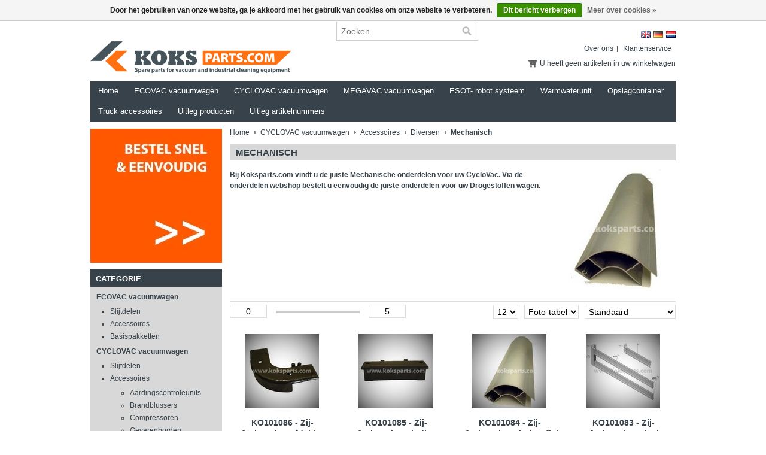

--- FILE ---
content_type: text/html;charset=utf-8
request_url: https://www.koksparts.com/nl/cyclovac-vacuumwagen/accessoires/diversen/mechanisch/
body_size: 5468
content:
<!DOCTYPE html PUBLIC "-//W3C//DTD XHTML 1.0 Transitional//EN" "http://www.w3.org/TR/xhtml1/DTD/xhtml1-transitional.dtd">
<html xmlns="http://www.w3.org/1999/xhtml" lang="nl" xml:lang="nl">
    <head>
        <meta charset="utf-8"/>
<!-- [START] 'blocks/head.rain' -->
<!--

  (c) 2008-2026 Lightspeed Netherlands B.V.
  http://www.lightspeedhq.com
  Generated: 27-01-2026 @ 05:06:13

-->
<link rel="canonical" href="https://www.koksparts.com/nl/cyclovac-vacuumwagen/accessoires/diversen/mechanisch/"/>
<link rel="alternate" href="https://www.koksparts.com/nl/index.rss" type="application/rss+xml" title="Nieuwe producten"/>
<link href="https://cdn.webshopapp.com/assets/cookielaw.css?2025-02-20" rel="stylesheet" type="text/css"/>
<meta name="robots" content="noodp,noydir"/>
<meta property="og:url" content="https://www.koksparts.com/nl/cyclovac-vacuumwagen/accessoires/diversen/mechanisch/?source=facebook"/>
<meta property="og:site_name" content="KOKSparts.com"/>
<meta property="og:title" content="Onderdelen voor uw Cyclovac, waaronder Mechanische onderdelen, vindt u op Koksparts"/>
<meta property="og:description" content="Bij Koksparts.com vindt u de juiste Mechanische onderdelen voor uw CycloVac. Via de onderdelen webshop bestelt u eenvoudig de juiste onderdelen voor uw Drogestoffen wagen."/>
<!--[if lt IE 9]>
<script src="https://cdn.webshopapp.com/assets/html5shiv.js?2025-02-20"></script>
<![endif]-->
<!-- [END] 'blocks/head.rain' -->
        <title>Onderdelen voor uw Cyclovac, waaronder Mechanische onderdelen, vindt u op Koksparts - KOKSparts.com</title>
        <meta name="description" content="Bij Koksparts.com vindt u de juiste Mechanische onderdelen voor uw CycloVac. Via de onderdelen webshop bestelt u eenvoudig de juiste onderdelen voor uw Drogestoffen wagen." />
        <meta name="keywords" content="Koks parts, koksparts, slijtdelen, vacuumpart, vacuum parts, vacuum onderdelen, spare parts, onderdeel, onderdelen, mechanische, onderdelen, Drogestoffenwagen, vacuum wagen, vacuum truck, accessoires, parts, vacuum parts shop, Koksparts, Cyclovac" />
        <meta name="viewport" content="width=1024" />
        <link rel="shortcut icon" href="https://cdn.webshopapp.com/shops/33954/themes/44033/assets/favicon.ico?20190313124141" type="image/x-icon" />
        <link href="https://cdn.webshopapp.com/shops/33954/themes/44033/assets/stylesheet.css?20190313124141" rel="stylesheet" type="text/css" />
        <link href="https://cdn.webshopapp.com/shops/33954/themes/44033/assets/preset.css?20190313124141" rel="stylesheet" type="text/css" />
      <!--[if lte IE 6]><link href="https://cdn.webshopapp.com/shops/33954/themes/44033/assets/ie6.css?20190313124141" rel="stylesheet" type="text/css" /><![endif]-->
    <!--[if IE 7]><link href="https://cdn.webshopapp.com/shops/33954/themes/44033/assets/ie7.css?20190313124141" rel="stylesheet" type="text/css" /><![endif]-->
        <link href="https://cdn.webshopapp.com/shops/33954/themes/44033/assets/nivo-slider-css.css?20190313124141" rel="stylesheet" type="text/css" />
        <link href="https://cdn.webshopapp.com/shops/33954/themes/44033/assets/nivo-slider.css?20190313124141" rel="stylesheet" type="text/css" />
        <link href="https://cdn.webshopapp.com/shops/33954/themes/44033/assets/jquery-jqzoom.css?20190313124141" rel="stylesheet" type="text/css" />
        <link href="https://cdn.webshopapp.com/assets/gui.css?2025-02-20" rel="stylesheet" type="text/css" />
        <link href="https://cdn.webshopapp.com/shops/33954/themes/44033/assets/custom.css?20190313124141" rel="stylesheet" type="text/css" />
       <!-- <script src="https://cdn.webshopapp.com/shops/33954/themes/44033/assets/jquery-1-6-1-min.js?20190313124141" type="text/javascript"></script> -->
        <script src="https://cdn.webshopapp.com/assets/jquery-1-9-1.js?2025-02-20"></script>
        <script src="https://cdn.webshopapp.com/assets/jquery-migrate-1-1-1.js?2025-02-20"></script>
        <script src="https://cdn.webshopapp.com/assets/jquery-ui-1-10-1.js?2025-02-20"></script> 
      
        <script src="https://cdn.webshopapp.com/shops/33954/themes/44033/assets/jquery-jqzoom-core.js?1?20190313124141" type="text/javascript"></script>
        <script src="https://cdn.webshopapp.com/shops/33954/themes/44033/assets/jquery-jqzoom-core-pack.js?1?20190313124141" type="text/javascript"></script>
        <script src="https://cdn.webshopapp.com/shops/33954/themes/44033/assets/main.js?20190313124141" type="text/javascript"></script>
        <!-- <script src="https://cdn.webshopapp.com/assets/jquery-ui-1-8-11.js?2025-02-20" type="text/javascript"></script> -->
        
        <script src="https://cdn.webshopapp.com/assets/jquery-slides-1-1-4.js?2025-02-20" type="text/javascript"></script>
        <script src="https://cdn.webshopapp.com/shops/33954/themes/44033/assets/jquery-nivo-slider-pack.js?20190313124141" type="text/javascript" ></script>
        <script src="https://cdn.webshopapp.com/assets/gui.js?2025-02-20" type="text/javascript"></script>
      <script type="text/javascript">
        $(document).ready(function(){
          $('.switcher').bind('click', function() {
            $(this).find('.option').slideToggle('fast');
          });
          $('.switcher').bind('mouseleave', function() {
            $(this).find('.option').slideUp('fast');
          });
        });
      </script>
    </head>
    <body>
      <div class="main">
        <div id="headerContainer">
          <div class="wrapper">
                   <div id="header">
                    <h1 class="logo">
                     <a href="https://www.koksparts.com/nl/">
                                              <img src="https://cdn.webshopapp.com/shops/33954/themes/44033/assets/logo.png?20190313124141" alt="KOKSparts.com" title="KOKSparts.com" />
                                             </a>
                  </h1>
                    <div class="cartContainer">
                      <div class="languages">
                                                            <a href="https://www.koksparts.com/nl/" class="flag nl" title="Nederlands" lang="nl">Nederlands</a>
                                                            <a href="https://www.koksparts.com/de/" class="flag de" title="Deutsch" lang="de">Deutsch</a>
                                                            <a href="https://www.koksparts.com/en/" class="flag en" title="English" lang="en">English</a>
                                                                                   <div class="clear"></div>
                        </div>
                        <div class="links">
                            <ul>
                                <li><a href="https://www.koksparts.com/nl/service/about/" title="Over ons">Over ons</a></li>
                                <li class="last"><a href="https://www.koksparts.com/nl/service/" title="Klantenservice">Klantenservice</a></li>
                                                                  
                              
                            </ul>
                        </div>
                                  <div class="blockcontent">
                                <a href="https://www.koksparts.com/nl/cart/" title="Bekijken">
                                                                          U heeft geen artikelen in uw winkelwagen
                                                             
                                </a>
                              </div>
                                   <div class="clear"></div>
                                   <form class="formSearch" id="formSearch" action="https://www.koksparts.com/nl/search/" method="get">
                        <div class="inputContainer">
                          <input type="text" name="q" value="" placeholder="Zoeken" class="search-input" />
                            <span onclick="$('#formSearch').submit();" title="Zoeken"></span>
                        </div>
                    </form>
                       
                    </div>
                                  
                    <div class="clear"></div>
                                  
                </div>
            </div>
                                  </div>
        <div id="navbarContainer">
            <div class="wrapper">
                <div id="navbar">
                    <ul class="nav">
                        <li class="item first"><a class="itemLink" href="https://www.koksparts.com/nl/">Home</a></li>
                                                    <li class="item">
                                <a class="itemLink" href="https://www.koksparts.com/nl/ecovac-vacuumwagen/" title="ECOVAC vacuumwagen">ECOVAC vacuumwagen</a>
                                                                    <ul class="subnav">
                                                                                    <li class="subitem"><a class="subitemLink" href="https://www.koksparts.com/nl/ecovac-vacuumwagen/slijtdelen/" title="Slijtdelen">Slijtdelen</a></li>
                                                                                    <li class="subitem"><a class="subitemLink" href="https://www.koksparts.com/nl/ecovac-vacuumwagen/accessoires/" title="Accessoires">Accessoires</a></li>
                                                                                    <li class="subitem"><a class="subitemLink" href="https://www.koksparts.com/nl/ecovac-vacuumwagen/basispakketten/" title="Basispakketten">Basispakketten</a></li>
                                                                            </ul>
                                                            </li>
                                                    <li class="item">
                                <a class="itemLink" href="https://www.koksparts.com/nl/cyclovac-vacuumwagen/" title="CYCLOVAC vacuumwagen">CYCLOVAC vacuumwagen</a>
                                                                    <ul class="subnav">
                                                                                    <li class="subitem"><a class="subitemLink" href="https://www.koksparts.com/nl/cyclovac-vacuumwagen/slijtdelen/" title="Slijtdelen">Slijtdelen</a></li>
                                                                                    <li class="subitem"><a class="subitemLink" href="https://www.koksparts.com/nl/cyclovac-vacuumwagen/accessoires/" title="Accessoires">Accessoires</a></li>
                                                                                    <li class="subitem"><a class="subitemLink" href="https://www.koksparts.com/nl/cyclovac-vacuumwagen/basispakketten/" title="Basispakketten">Basispakketten</a></li>
                                                                            </ul>
                                                            </li>
                                                    <li class="item">
                                <a class="itemLink" href="https://www.koksparts.com/nl/megavac-vacuumwagen/" title="MEGAVAC vacuumwagen">MEGAVAC vacuumwagen</a>
                                                                    <ul class="subnav">
                                                                                    <li class="subitem"><a class="subitemLink" href="https://www.koksparts.com/nl/megavac-vacuumwagen/slijtdelen/" title="Slijtdelen">Slijtdelen</a></li>
                                                                                    <li class="subitem"><a class="subitemLink" href="https://www.koksparts.com/nl/megavac-vacuumwagen/accessoires/" title="Accessoires">Accessoires</a></li>
                                                                                    <li class="subitem"><a class="subitemLink" href="https://www.koksparts.com/nl/megavac-vacuumwagen/basispakketten/" title="Basispakketten">Basispakketten</a></li>
                                                                            </ul>
                                                            </li>
                                                    <li class="item">
                                <a class="itemLink" href="https://www.koksparts.com/nl/esot-robot-systeem/" title="ESOT- robot systeem">ESOT- robot systeem</a>
                                                                    <ul class="subnav">
                                                                                    <li class="subitem"><a class="subitemLink" href="https://www.koksparts.com/nl/esot-robot-systeem/slijtdelen/" title="Slijtdelen">Slijtdelen</a></li>
                                                                                    <li class="subitem"><a class="subitemLink" href="https://www.koksparts.com/nl/esot-robot-systeem/accessoires/" title="Accessoires">Accessoires</a></li>
                                                                            </ul>
                                                            </li>
                                                    <li class="item">
                                <a class="itemLink" href="https://www.koksparts.com/nl/warmwaterunit/" title="Warmwaterunit">Warmwaterunit</a>
                                                                    <ul class="subnav">
                                                                                    <li class="subitem"><a class="subitemLink" href="https://www.koksparts.com/nl/warmwaterunit/1000bar-130-liter/" title="1000Bar / 130 Liter">1000Bar / 130 Liter</a></li>
                                                                                    <li class="subitem"><a class="subitemLink" href="https://www.koksparts.com/nl/warmwaterunit/1000bar-240-liter/" title="1000Bar / 240 Liter">1000Bar / 240 Liter</a></li>
                                                                            </ul>
                                                            </li>
                                                    <li class="item">
                                <a class="itemLink" href="https://www.koksparts.com/nl/opslagcontainer/" title="Opslagcontainer">Opslagcontainer</a>
                                                                    <ul class="subnav">
                                                                                    <li class="subitem"><a class="subitemLink" href="https://www.koksparts.com/nl/opslagcontainer/slijtdelen/" title="Slijtdelen">Slijtdelen</a></li>
                                                                            </ul>
                                                            </li>
                                                    <li class="item">
                                <a class="itemLink" href="https://www.koksparts.com/nl/truck-accessoires/" title="Truck accessoires ">Truck accessoires </a>
                                                                    <ul class="subnav">
                                                                                    <li class="subitem"><a class="subitemLink" href="https://www.koksparts.com/nl/truck-accessoires/accessoires/" title="Accessoires">Accessoires</a></li>
                                                                            </ul>
                                                            </li>
                                                    <li class="item">
                                <a class="itemLink" href="https://www.koksparts.com/nl/uitleg-producten/" title="Uitleg producten">Uitleg producten</a>
                                                            </li>
                                                    <li class="item last">
                                <a class="itemLink" href="https://www.koksparts.com/nl/uitleg-artikelnummers/" title="Uitleg artikelnummers">Uitleg artikelnummers</a>
                                                            </li>
                                                                                          </ul>
                    <div class="clear"></div>
                </div>
            </div>
        </div>
                                    <div class="clear"></div>
        <div id="contentContainer">
            <div class="wrapper">
              <div id="content_left">
      <div class="banner-content">
  <a href="https://www.koksparts.com/nl/"><img src="https://cdn.webshopapp.com/shops/33954/themes/44033/assets/add-promo-nl.jpg?20190313124141" alt="KOKSparts.com" title="KOKSparts.com" /></a>   
</div>

<div class="widget-linklist widget-cat">
<div class="widget-header">
<h3>Categorie</h3>
  </div>
  <div class="widget-content">
<div class="title"><div class="icategory"><a href="https://www.koksparts.com/nl/ecovac-vacuumwagen/" title="ECOVAC vacuumwagen">ECOVAC vacuumwagen</a></div></div>
  
    <div class="box">
      <ul class="list">
              <li><a href="https://www.koksparts.com/nl/ecovac-vacuumwagen/slijtdelen/" title="Slijtdelen">Slijtdelen</a>
                </li>
              <li><a href="https://www.koksparts.com/nl/ecovac-vacuumwagen/accessoires/" title="Accessoires">Accessoires</a>
                </li>
              <li><a href="https://www.koksparts.com/nl/ecovac-vacuumwagen/basispakketten/" title="Basispakketten">Basispakketten</a>
                </li>
            </ul>
    </div>

  <div class="title"><div class="icategory"><a href="https://www.koksparts.com/nl/cyclovac-vacuumwagen/" title="CYCLOVAC vacuumwagen">CYCLOVAC vacuumwagen</a></div></div>
  
    <div class="box">
      <ul class="list">
              <li><a href="https://www.koksparts.com/nl/cyclovac-vacuumwagen/slijtdelen/" title="Slijtdelen">Slijtdelen</a>
                </li>
              <li><a href="https://www.koksparts.com/nl/cyclovac-vacuumwagen/accessoires/" title="Accessoires" class="active">Accessoires</a>
                  <ul class="list">
                        <li><a href="https://www.koksparts.com/nl/cyclovac-vacuumwagen/accessoires/aardingscontroleunits/" title="Aardingscontroleunits">Aardingscontroleunits</a>
                        </li>
                        <li><a href="https://www.koksparts.com/nl/cyclovac-vacuumwagen/accessoires/brandblussers/" title="Brandblussers">Brandblussers</a>
                        </li>
                        <li><a href="https://www.koksparts.com/nl/cyclovac-vacuumwagen/accessoires/compressoren/" title="Compressoren">Compressoren</a>
                        </li>
                        <li><a href="https://www.koksparts.com/nl/cyclovac-vacuumwagen/accessoires/gevarenborden/" title="Gevarenborden">Gevarenborden</a>
                        </li>
                        <li><a href="https://www.koksparts.com/nl/cyclovac-vacuumwagen/accessoires/hydraulisch-scharnierende-bumpers/" title="Hydraulisch scharnierende bumpers">Hydraulisch scharnierende bumpers</a>
                        </li>
                        <li><a href="https://www.koksparts.com/nl/cyclovac-vacuumwagen/accessoires/noodstophaspels/" title="Noodstophaspels">Noodstophaspels</a>
                        </li>
                        <li><a href="https://www.koksparts.com/nl/cyclovac-vacuumwagen/accessoires/olie-vetten/" title="Olie / Vetten">Olie / Vetten</a>
                        </li>
                        <li><a href="https://www.koksparts.com/nl/cyclovac-vacuumwagen/accessoires/opbergkisten/" title="Opbergkisten">Opbergkisten</a>
                        </li>
                        <li><a href="https://www.koksparts.com/nl/cyclovac-vacuumwagen/accessoires/slangen/" title="Slangen">Slangen</a>
                        </li>
                        <li><a href="https://www.koksparts.com/nl/cyclovac-vacuumwagen/accessoires/slangensets/" title="Slangensets">Slangensets</a>
                        </li>
                        <li><a href="https://www.koksparts.com/nl/cyclovac-vacuumwagen/accessoires/slangkoppelingen/" title="Slangkoppelingen">Slangkoppelingen</a>
                        </li>
                        <li><a href="https://www.koksparts.com/nl/cyclovac-vacuumwagen/accessoires/slangopberghaspels/" title="Slangopberghaspels">Slangopberghaspels</a>
                        </li>
                        <li><a href="https://www.koksparts.com/nl/cyclovac-vacuumwagen/accessoires/slangtoebehoren/" title="Slangtoebehoren">Slangtoebehoren</a>
                        </li>
                        <li><a href="https://www.koksparts.com/nl/cyclovac-vacuumwagen/accessoires/spuitpistolen/" title="Spuitpistolen">Spuitpistolen</a>
                        </li>
                        <li><a href="https://www.koksparts.com/nl/cyclovac-vacuumwagen/accessoires/verloopstukken/" title="Verloopstukken">Verloopstukken</a>
                        </li>
                        <li><a href="https://www.koksparts.com/nl/cyclovac-vacuumwagen/accessoires/vonkenvangers/" title="Vonkenvangers">Vonkenvangers</a>
                        </li>
                        <li><a href="https://www.koksparts.com/nl/cyclovac-vacuumwagen/accessoires/verlichting/" title="Verlichting">Verlichting</a>
                        </li>
                        <li><a href="https://www.koksparts.com/nl/cyclovac-vacuumwagen/accessoires/diversen/" title="Diversen" class="active">Diversen</a>
                          <ul class="list">
                                <li><a href="https://www.koksparts.com/nl/cyclovac-vacuumwagen/accessoires/diversen/elektrisch/" title="Elektrisch">Elektrisch</a>
                                </li>
                                <li><a href="https://www.koksparts.com/nl/cyclovac-vacuumwagen/accessoires/diversen/hydraulisch/" title="Hydraulisch">Hydraulisch</a>
                                </li>
                                <li><a href="https://www.koksparts.com/nl/cyclovac-vacuumwagen/accessoires/diversen/mechanisch/" title="Mechanisch" class="active">Mechanisch</a>
                                </li>
                                <li><a href="https://www.koksparts.com/nl/cyclovac-vacuumwagen/accessoires/diversen/pers-vacuuem/" title="Pers / Vacuüm">Pers / Vacuüm</a>
                                </li>
                                <li><a href="https://www.koksparts.com/nl/cyclovac-vacuumwagen/accessoires/diversen/pneumatisch/" title="Pneumatisch">Pneumatisch</a>
                                </li>
                              </ul>
                        </li>
                      </ul>
                </li>
              <li><a href="https://www.koksparts.com/nl/cyclovac-vacuumwagen/basispakketten/" title="Basispakketten">Basispakketten</a>
                </li>
            </ul>
    </div>

  <div class="title"><div class="icategory"><a href="https://www.koksparts.com/nl/megavac-vacuumwagen/" title="MEGAVAC vacuumwagen">MEGAVAC vacuumwagen</a></div></div>
  
    <div class="box">
      <ul class="list">
              <li><a href="https://www.koksparts.com/nl/megavac-vacuumwagen/slijtdelen/" title="Slijtdelen">Slijtdelen</a>
                </li>
              <li><a href="https://www.koksparts.com/nl/megavac-vacuumwagen/accessoires/" title="Accessoires">Accessoires</a>
                </li>
              <li><a href="https://www.koksparts.com/nl/megavac-vacuumwagen/basispakketten/" title="Basispakketten">Basispakketten</a>
                </li>
            </ul>
    </div>

  <div class="title"><div class="icategory"><a href="https://www.koksparts.com/nl/esot-robot-systeem/" title="ESOT- robot systeem">ESOT- robot systeem</a></div></div>
  
    <div class="box">
      <ul class="list">
              <li><a href="https://www.koksparts.com/nl/esot-robot-systeem/slijtdelen/" title="Slijtdelen">Slijtdelen</a>
                </li>
              <li><a href="https://www.koksparts.com/nl/esot-robot-systeem/accessoires/" title="Accessoires">Accessoires</a>
                </li>
            </ul>
    </div>

  <div class="title"><div class="icategory"><a href="https://www.koksparts.com/nl/warmwaterunit/" title="Warmwaterunit">Warmwaterunit</a></div></div>
  
    <div class="box">
      <ul class="list">
              <li><a href="https://www.koksparts.com/nl/warmwaterunit/1000bar-130-liter/" title="1000Bar / 130 Liter">1000Bar / 130 Liter</a>
                </li>
              <li><a href="https://www.koksparts.com/nl/warmwaterunit/1000bar-240-liter/" title="1000Bar / 240 Liter">1000Bar / 240 Liter</a>
                </li>
            </ul>
    </div>

  <div class="title"><div class="icategory"><a href="https://www.koksparts.com/nl/opslagcontainer/" title="Opslagcontainer">Opslagcontainer</a></div></div>
  
    <div class="box">
      <ul class="list">
              <li><a href="https://www.koksparts.com/nl/opslagcontainer/slijtdelen/" title="Slijtdelen">Slijtdelen</a>
                </li>
            </ul>
    </div>

  <div class="title"><div class="icategory"><a href="https://www.koksparts.com/nl/truck-accessoires/" title="Truck accessoires ">Truck accessoires </a></div></div>
  
    <div class="box">
      <ul class="list">
              <li><a href="https://www.koksparts.com/nl/truck-accessoires/accessoires/" title="Accessoires">Accessoires</a>
                </li>
            </ul>
    </div>

  <div class="title"><div class="iservice"><a href="https://www.koksparts.com/nl/uitleg-producten/" title="Uitleg producten">Uitleg producten</a></div></div>
  <div class="title"><div class="iservice"><a href="https://www.koksparts.com/nl/uitleg-artikelnummers/" title="Uitleg artikelnummers">Uitleg artikelnummers</a></div></div>
    </div>
</div>
<div class="widget-linklist widget-myaccount">
  <div class="widget-header">
  <a href="https://www.koksparts.com/nl/account/" title="Mijn account" rel="nofollow"><h3>Mijn account</h3></a>
  </div>
  <div class="widget-content">
  <div class="login">
    <form action="https://www.koksparts.com/nl/account/loginPost/" method="post" id="form_login">
    <input type="hidden" name="key" value="4e0f8ca553c52e91acb8dfb6f0712cde" />
      <div class="input">
        <input type="hidden" name="type" value="login" />
        <input type="text" name="email" value="E-mail" onfocus="if(this.value=='E-mail'){this.value='';};" class="cat-myacc" />
        <input type="password" class="cat-myacc" name="password" value="Wachtwoord" onfocus="if(this.value=='Wachtwoord'){this.value='';};" />
      </div>
      <div class="register">
        <div class="new-acc"><a href="https://www.koksparts.com/nl/account/" title="Registreren" rel="nofollow">&raquo; Registreren</a></div>
        <div class="button gray reg-acc"><a href="#" onclick="$('#form_login').submit();" title="Inloggen">Inloggen </a></div>
        <div class="clear"></div>
      </div>
    </form>
  </div>

    </div>
</div>
<div class="widget-linklist widget-hallmark">
  <div class="widget-header">
    <h3>KOKSparts.com</h3>
  </div>
 
    </div>

<div class="widget-payment">
<div class="widget-header">
  <h3>Betaalmethoden</h3>
</div>
  <div class="widget-content">
    <div class="payment-content">
              <a href="https://www.koksparts.com/nl/service/payment-methods/" title="Betaalmethoden"><img src="https://cdn.webshopapp.com/assets/icon-payment-banktransfer.png?2025-02-20" alt="Bank transfer" title="Bank transfer" /></a>
              <a href="https://www.koksparts.com/nl/service/payment-methods/" title="Betaalmethoden"><img src="https://cdn.webshopapp.com/assets/icon-payment-invoice.png?2025-02-20" alt="Invoice" title="Invoice" /></a>
           </div>
  </div>
</div>








    </div>
                <div id="content">
                                      
                                            <div class="breadcrumbs">
                            <a href="https://www.koksparts.com/nl/" title="Home">Home</a>
                                                      <a class="arrow" href="https://www.koksparts.com/nl/cyclovac-vacuumwagen/" title="CYCLOVAC vacuumwagen">CYCLOVAC vacuumwagen</a>
                                                      <a class="arrow" href="https://www.koksparts.com/nl/cyclovac-vacuumwagen/accessoires/" title="Accessoires">Accessoires</a>
                                                      <a class="arrow" href="https://www.koksparts.com/nl/cyclovac-vacuumwagen/accessoires/diversen/" title="Diversen">Diversen</a>
                                                      <a class="arrow" href="https://www.koksparts.com/nl/cyclovac-vacuumwagen/accessoires/diversen/mechanisch/" title="Mechanisch"><strong>Mechanisch</strong></a>
                                                    </div>
                                        <div class="collection-page">
<h1>Mechanisch</h1>

    <div class="collectionContent">
        <div class="wysiwyg">
                            <img src="https://cdn.webshopapp.com/shops/33954/files/38337432/200x400x3/mechanisch.jpg" width="200" align="right" alt="Mechanisch" class="image" />
                        <strong>Bij Koksparts.com vindt u de juiste Mechanische onderdelen voor uw CycloVac. Via de onderdelen webshop bestelt u eenvoudig de juiste onderdelen voor uw <strong><span>Drogestoffen wagen.</span></strong></strong>
            <div class="clear"></div>
        </div>
    </div>

      

<style>
  .custom-filters {
    border-bottom:1px solid #b9b9b9;
    line-height:1.4;
    margin-bottom:5px;
  }
  
  .custom-filters .custom-filter {
    float:left;
    width:172px;
    margin:0 20px 8px 0;
    overflow-y: scroll;
    max-height: 100px;
    min-height: 100px;
  }
  
  .custom-filters .custom-filter.last {
    margin-right:0;
  }
  
  .custom-filters .custom-filter table {
    border-collapse:collapse;
    border-spacing:0;
    margin-top:2px;
  }
  
  .custom-filters .custom-filter td {
    padding:1px 0;
  }
  
  .custom-filters .custom-filter input {
    border:0;
    margin-right:5px;
    padding:0;
    width:13px;
    height:13px;
  }
  
  .custom-filters .custom-filter label {
    cursor:pointer;
  }

  .custom-filters .custom-filter .count {
    color:;
  }
</style>
           
<div class="productsFilters">
         <form action="" method="get" id="formProductsFilters">
          
            
          <div class="clear"></div> 
           
           <div class="priceFrom"><input type="text" name="min" value="0" id="sliderMin" /></div>
        <div class="priceSlider"><div id="sliderRange"></div></div>
        <div class="priceTo"><input type="text" name="max" value="5" id="sliderMax" /></div>
        <div class="sort">
            <select name="sort" onchange="$('#formProductsFilters').submit();">
                                    <option value="default" selected="selected">Standaard</option>
                                    <option value="popular">Meest bekeken</option>
                                    <option value="newest">Nieuwste producten</option>
                                    <option value="lowest">Laagste prijs</option>
                                    <option value="highest">Hoogste prijs</option>
                                    <option value="asc">Naam oplopend</option>
                                    <option value="desc">Naam aflopend</option>
                            </select>
        </div>
        <div class="mode">
            <select name="mode" onchange="$('#formProductsFilters').submit();">
                                    <option value="grid" selected="selected">Foto-tabel</option>
                                    <option value="list">Lijst</option>
                            </select>
        </div>
        <div class="limit">
            <select name="limit" onchange="$('#formProductsFilters').submit();">
                                    <option value="4">4</option>
                                    <option value="8">8</option>
                                    <option value="12" selected="selected">12</option>
                                    <option value="16">16</option>
                                    <option value="20">20</option>
                                    <option value="24">24</option>
                            </select>
        </div>
        <div class="clear"></div>
    </form>
</div>

<script type="text/javascript">
    $(document).ready(function(){
        $('#sliderRange').slider({
            range: true,
            min: 0,
            max: 5,
            values: [0, 5],
            step: 1,
            slide: function(event, ui){
                $('#sliderMin').val(ui.values[0]);
                $('#sliderMax').val(ui.values[1]);
            },
            stop: function(event, ui){
                $('#formProductsFilters').submit();
            }
        });
    });
</script>

            <div class="productsGrid">
                            <div class="product">
                    <a href="https://www.koksparts.com/nl/ko101086-zij-afscherming-afdekkap.html" title="KO101086 - Zij-afscherming afdekkap"><img src="https://cdn.webshopapp.com/shops/33954/files/47245176/165x124x2/ko101086-zij-afscherming-afdekkap.jpg" width="165" height="124" alt="KO101086 - Zij-afscherming afdekkap" title="KO101086 - Zij-afscherming afdekkap"/></a>
                    <div class="info">
                        <h3><a href="https://www.koksparts.com/nl/ko101086-zij-afscherming-afdekkap.html" title="KO101086 - Zij-afscherming afdekkap">KO101086 - Zij-afscherming afdekkap</a></h3>
                        <div class="price">
                                                          <strong class="offerprice">Prijs op aanvraag</strong>
                                                        <div class="wish-griding">
                                <ul>
                                    <li><a href="https://www.koksparts.com/nl/account/wishlistAdd/8815431/" title="Aan verlanglijst toevoegen" rel="nofollow">Aan verlanglijst toevoegen</a></li>
                                    <li><a href="https://www.koksparts.com/nl/compare/add/15533599/" title="Toevoegen aan vergelijking" rel="nofollow">Toevoegen aan vergelijking</a></li>
                                </ul>
                            </div>
                            <div class="clear"></div>
                        </div>
                    </div>
                </div>
                                            <div class="product">
                    <a href="https://www.koksparts.com/nl/ko101085-zij-afscherming-eindkap.html" title="KO101085 - Zij-afscherming eindkap"><img src="https://cdn.webshopapp.com/shops/33954/files/47245154/165x124x2/ko101085-zij-afscherming-eindkap.jpg" width="165" height="124" alt="KO101085 - Zij-afscherming eindkap" title="KO101085 - Zij-afscherming eindkap"/></a>
                    <div class="info">
                        <h3><a href="https://www.koksparts.com/nl/ko101085-zij-afscherming-eindkap.html" title="KO101085 - Zij-afscherming eindkap">KO101085 - Zij-afscherming eindkap</a></h3>
                        <div class="price">
                                                          <strong class="offerprice">Prijs op aanvraag</strong>
                                                        <div class="wish-griding">
                                <ul>
                                    <li><a href="https://www.koksparts.com/nl/account/wishlistAdd/8815425/" title="Aan verlanglijst toevoegen" rel="nofollow">Aan verlanglijst toevoegen</a></li>
                                    <li><a href="https://www.koksparts.com/nl/compare/add/15533593/" title="Toevoegen aan vergelijking" rel="nofollow">Toevoegen aan vergelijking</a></li>
                                </ul>
                            </div>
                            <div class="clear"></div>
                        </div>
                    </div>
                </div>
                                            <div class="product">
                    <a href="https://www.koksparts.com/nl/ko101084-zij-afscherming-eindprofiel.html" title="KO101084 - Zij-afscherming eindprofiel"><img src="https://cdn.webshopapp.com/shops/33954/files/47245118/165x124x2/ko101084-zij-afscherming-eindprofiel.jpg" width="165" height="124" alt="KO101084 - Zij-afscherming eindprofiel" title="KO101084 - Zij-afscherming eindprofiel"/></a>
                    <div class="info">
                        <h3><a href="https://www.koksparts.com/nl/ko101084-zij-afscherming-eindprofiel.html" title="KO101084 - Zij-afscherming eindprofiel">KO101084 - Zij-afscherming eindprofiel</a></h3>
                        <div class="price">
                                                          <strong class="offerprice">Prijs op aanvraag</strong>
                                                        <div class="wish-griding">
                                <ul>
                                    <li><a href="https://www.koksparts.com/nl/account/wishlistAdd/8815417/" title="Aan verlanglijst toevoegen" rel="nofollow">Aan verlanglijst toevoegen</a></li>
                                    <li><a href="https://www.koksparts.com/nl/compare/add/15533585/" title="Toevoegen aan vergelijking" rel="nofollow">Toevoegen aan vergelijking</a></li>
                                </ul>
                            </div>
                            <div class="clear"></div>
                        </div>
                    </div>
                </div>
                                            <div class="product last">
                    <a href="https://www.koksparts.com/nl/ko101083-zij-afscherming-plank-profiel.html" title="KO101083 - Zij-afscherming plank profiel"><img src="https://cdn.webshopapp.com/shops/33954/files/47245094/165x124x2/ko101083-zij-afscherming-plank-profiel.jpg" width="165" height="124" alt="KO101083 - Zij-afscherming plank profiel" title="KO101083 - Zij-afscherming plank profiel"/></a>
                    <div class="info">
                        <h3><a href="https://www.koksparts.com/nl/ko101083-zij-afscherming-plank-profiel.html" title="KO101083 - Zij-afscherming plank profiel">KO101083 - Zij-afscherming plank profiel</a></h3>
                        <div class="price">
                                                          <strong class="offerprice">Prijs op aanvraag</strong>
                                                        <div class="wish-griding">
                                <ul>
                                    <li><a href="https://www.koksparts.com/nl/account/wishlistAdd/8815409/" title="Aan verlanglijst toevoegen" rel="nofollow">Aan verlanglijst toevoegen</a></li>
                                    <li><a href="https://www.koksparts.com/nl/compare/add/15533575/" title="Toevoegen aan vergelijking" rel="nofollow">Toevoegen aan vergelijking</a></li>
                                </ul>
                            </div>
                            <div class="clear"></div>
                        </div>
                    </div>
                </div>
                                    <div class="clear"></div>
                                            <div class="product">
                    <a href="https://www.koksparts.com/nl/ko101082-zij-afscherming-montage-set-tegenstuk.html" title="KO101082 - Zij- afscherming montage set tegenstuk"><img src="https://cdn.webshopapp.com/shops/33954/files/47245070/165x124x2/ko101082-zij-afscherming-montage-set-tegenstuk.jpg" width="165" height="124" alt="KO101082 - Zij- afscherming montage set tegenstuk" title="KO101082 - Zij- afscherming montage set tegenstuk"/></a>
                    <div class="info">
                        <h3><a href="https://www.koksparts.com/nl/ko101082-zij-afscherming-montage-set-tegenstuk.html" title="KO101082 - Zij- afscherming montage set tegenstuk">KO101082 - Zij- afscherming montage set tegenstuk</a></h3>
                        <div class="price">
                                                          <strong class="offerprice">Prijs op aanvraag</strong>
                                                        <div class="wish-griding">
                                <ul>
                                    <li><a href="https://www.koksparts.com/nl/account/wishlistAdd/8815403/" title="Aan verlanglijst toevoegen" rel="nofollow">Aan verlanglijst toevoegen</a></li>
                                    <li><a href="https://www.koksparts.com/nl/compare/add/15533569/" title="Toevoegen aan vergelijking" rel="nofollow">Toevoegen aan vergelijking</a></li>
                                </ul>
                            </div>
                            <div class="clear"></div>
                        </div>
                    </div>
                </div>
                                    <div class="clear"></div>
                                    </div>
    
    
    </div>                </div>
            </div>
        </div>
        <div class="clear"></div>
        <div id="footerContainer">
            <div class="wrapper">
                <div id="footer">
                  <div class="blocks-right">
                        <div class="block">
                            <ul class="links">
                                                                    <li class=""><a href="https://www.koksparts.com/nl/service/about/" title="Over ons">Over ons</a></li>
                                                                    <li class=""><a href="https://www.koksparts.com/nl/service/general-terms-conditions/" title="Algemene voorwaarden">Algemene voorwaarden</a></li>
                                                                    <li class=""><a href="https://www.koksparts.com/nl/service/disclaimer/" title="Disclaimer">Disclaimer</a></li>
                                                                    <li class=""><a href="https://www.koksparts.com/nl/service/privacy-policy/" title="Privacy Policy">Privacy Policy</a></li>
                                                                    <li class=""><a href="https://www.koksparts.com/nl/service/payment-methods/" title="Betaalmethoden">Betaalmethoden</a></li>
                                                                    <li class=""><a href="https://www.koksparts.com/nl/service/shipping-returns/" title="Verzenden &amp; retourneren">Verzenden &amp; retourneren</a></li>
                                                                    <li class=""><a href="https://www.koksparts.com/nl/service/" title="Klantenservice">Klantenservice</a></li>
                                                            </ul>
                            </div>
                    <div class="copyright">
                        © Copyright 2026 KOKSparts.com
                                            </div>
                          </div>
                </div>
            </div>
        </div>
</div>
        <!-- [START] 'blocks/body.rain' -->
<script>
(function () {
  var s = document.createElement('script');
  s.type = 'text/javascript';
  s.async = true;
  s.src = 'https://www.koksparts.com/nl/services/stats/pageview.js';
  ( document.getElementsByTagName('head')[0] || document.getElementsByTagName('body')[0] ).appendChild(s);
})();
</script>
  <!--Start of Zopim Live Chat Script-->
<script type="text/javascript">
window.$zopim||(function(d,s){var z=$zopim=function(c){
z._.push(c)},$=z.s=
d.createElement(s),e=d.getElementsByTagName(s)[0];z.set=function(o){z.set.
_.push(o)};z._=[];z.set._=[];$.async=!0;$.setAttribute('charset','utf-8');
$.src='//v2.zopim.com/?3wg8vTHnOlPHBEDkRKQAjhAIY3FxGPAH';z.t=+new Date;$.
type='text/javascript';e.parentNode.insertBefore($,e)})(document,'script');
</script>
<!--End of Zopim Live Chat Script-->
  <div class="wsa-cookielaw">
      Door het gebruiken van onze website, ga je akkoord met het gebruik van cookies om onze website te verbeteren.
    <a href="https://www.koksparts.com/nl/cookielaw/optIn/" class="wsa-cookielaw-button wsa-cookielaw-button-green" rel="nofollow" title="Dit bericht verbergen">Dit bericht verbergen</a>
    <a href="https://www.koksparts.com/nl/service/privacy-policy/" class="wsa-cookielaw-link" rel="nofollow" title="Meer over cookies">Meer over cookies &raquo;</a>
  </div>
<!-- [END] 'blocks/body.rain' -->
    </body>
</html>

--- FILE ---
content_type: text/javascript;charset=utf-8
request_url: https://www.koksparts.com/nl/services/stats/pageview.js
body_size: -412
content:
// SEOshop 27-01-2026 05:06:15